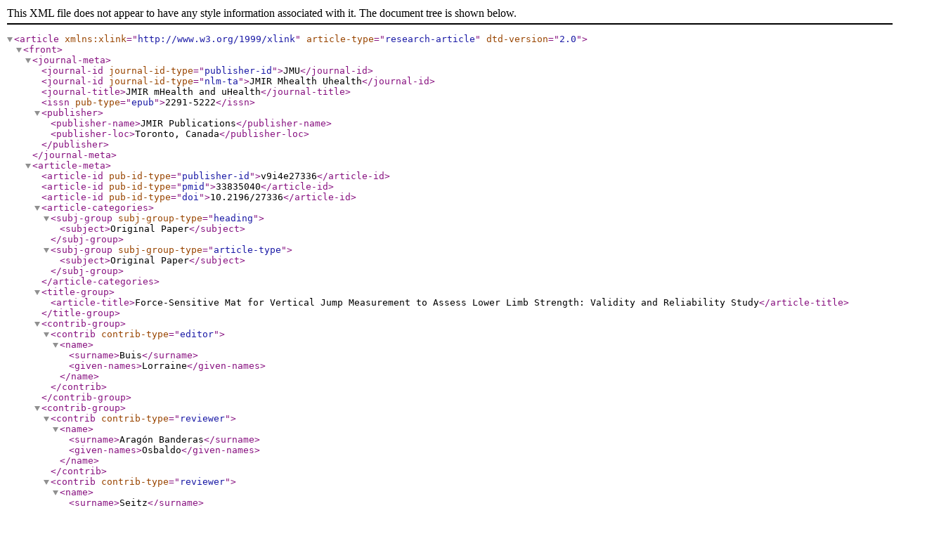

--- FILE ---
content_type: text/xml;charset=UTF-8
request_url: https://mhealth.jmir.org/2021/4/e27336/XML
body_size: 20535
content:
<?xml version="1.0" encoding="UTF-8"?>
<!DOCTYPE article PUBLIC "-//NLM//DTD Journal Publishing DTD v2.0 20040830//EN" "http://dtd.nlm.nih.gov/publishing/2.0/journalpublishing.dtd">
<article xmlns:xlink="http://www.w3.org/1999/xlink" article-type="research-article" dtd-version="2.0">
  <front>
    <journal-meta>
      <journal-id journal-id-type="publisher-id">JMU</journal-id>
      <journal-id journal-id-type="nlm-ta">JMIR Mhealth Uhealth</journal-id>
      <journal-title>JMIR mHealth and uHealth</journal-title>
      <issn pub-type="epub">2291-5222</issn>
      <publisher>
        <publisher-name>JMIR Publications</publisher-name>
        <publisher-loc>Toronto, Canada</publisher-loc>
      </publisher>
    </journal-meta>
    <article-meta>
      <article-id pub-id-type="publisher-id">v9i4e27336</article-id>
      <article-id pub-id-type="pmid">33835040</article-id>
      <article-id pub-id-type="doi">10.2196/27336</article-id>
      <article-categories>
        <subj-group subj-group-type="heading">
          <subject>Original Paper</subject>
        </subj-group>
        <subj-group subj-group-type="article-type">
          <subject>Original Paper</subject>
        </subj-group>
      </article-categories>
      <title-group>
        <article-title>Force-Sensitive Mat for Vertical Jump Measurement to Assess Lower Limb Strength: Validity and Reliability Study</article-title>
      </title-group>
      <contrib-group>
        <contrib contrib-type="editor">
          <name>
            <surname>Buis</surname>
            <given-names>Lorraine</given-names>
          </name>
        </contrib>
      </contrib-group>
      <contrib-group>
        <contrib contrib-type="reviewer">
          <name>
            <surname>Aragón Banderas</surname>
            <given-names>Osbaldo</given-names>
          </name>
        </contrib>
        <contrib contrib-type="reviewer">
          <name>
            <surname>Seitz</surname>
            <given-names>Juergen</given-names>
          </name>
        </contrib>
      </contrib-group>
      <contrib-group>
        <contrib id="contrib1" contrib-type="author" corresp="yes" equal-contrib="yes">
          <name name-style="western">
            <surname>Vanegas</surname>
            <given-names>Erik</given-names>
          </name>
          <degrees>MSc</degrees>
          <xref rid="aff1" ref-type="aff">1</xref>
          <address>
            <institution>Electrical/Electronics Engineering and Communications Department, EUP Teruel</institution>
            <institution>Universidad de Zaragoza</institution>
            <addr-line>Atarazana 2</addr-line>
            <addr-line>Teruel, 44003</addr-line>
            <country>Spain</country>
            <phone>34 978618102</phone>
            <email>erikvanegas599@gmail.com</email>
          </address>
          <ext-link ext-link-type="orcid">https://orcid.org/0000-0002-2876-1499</ext-link>
        </contrib>
        <contrib id="contrib2" contrib-type="author" equal-contrib="yes">
          <name name-style="western">
            <surname>Salazar</surname>
            <given-names>Yolocuauhtli</given-names>
          </name>
          <degrees>PhD</degrees>
          <xref rid="aff2" ref-type="aff">2</xref>
          <ext-link ext-link-type="orcid">https://orcid.org/0000-0002-5563-2692</ext-link>
        </contrib>
        <contrib id="contrib3" contrib-type="author" equal-contrib="yes">
          <name name-style="western">
            <surname>Igual</surname>
            <given-names>Raúl</given-names>
          </name>
          <degrees>PhD</degrees>
          <xref rid="aff1" ref-type="aff">1</xref>
          <ext-link ext-link-type="orcid">https://orcid.org/0000-0002-1561-0536</ext-link>
        </contrib>
        <contrib id="contrib4" contrib-type="author" equal-contrib="yes">
          <name name-style="western">
            <surname>Plaza</surname>
            <given-names>Inmaculada</given-names>
          </name>
          <degrees>PhD</degrees>
          <xref rid="aff1" ref-type="aff">1</xref>
          <ext-link ext-link-type="orcid">https://orcid.org/0000-0001-7550-6688</ext-link>
        </contrib>
      </contrib-group>
      <aff id="aff1">
        <label>1</label>
        <institution>Electrical/Electronics Engineering and Communications Department, EUP Teruel</institution>
        <institution>Universidad de Zaragoza</institution>
        <addr-line>Teruel</addr-line>
        <country>Spain</country>
      </aff>
      <aff id="aff2">
        <label>2</label>
        <institution>Tecnológico Nacional de México</institution>
        <institution>IT Durango</institution>
        <addr-line>Durango</addr-line>
        <country>Mexico</country>
      </aff>
      <author-notes>
        <corresp>Corresponding Author: Erik Vanegas <email>erikvanegas599@gmail.com</email></corresp>
      </author-notes>
      <pub-date pub-type="collection">
        <month>4</month>
        <year>2021</year>
      </pub-date>
      <pub-date pub-type="epub">
        <day>9</day>
        <month>4</month>
        <year>2021</year>
      </pub-date>
      <volume>9</volume>
      <issue>4</issue>
      <elocation-id>e27336</elocation-id>
      <history>
        <date date-type="received">
          <day>21</day>
          <month>1</month>
          <year>2021</year>
        </date>
        <date date-type="rev-request">
          <day>2</day>
          <month>3</month>
          <year>2021</year>
        </date>
        <date date-type="rev-recd">
          <day>10</day>
          <month>3</month>
          <year>2021</year>
        </date>
        <date date-type="accepted">
          <day>19</day>
          <month>3</month>
          <year>2021</year>
        </date>
      </history>
      <copyright-statement>©Erik Vanegas, Yolocuauhtli Salazar, Raúl Igual, Inmaculada Plaza. Originally published in JMIR mHealth and uHealth (http://mhealth.jmir.org), 09.04.2021.</copyright-statement>
      <copyright-year>2021</copyright-year>
      <license license-type="open-access" xlink:href="https://creativecommons.org/licenses/by/4.0/">
        <p>This is an open-access article distributed under the terms of the Creative Commons Attribution License (https://creativecommons.org/licenses/by/4.0/), which permits unrestricted use, distribution, and reproduction in any medium, provided the original work, first published in JMIR mHealth and uHealth, is properly cited. The complete bibliographic information, a link to the original publication on http://mhealth.jmir.org/, as well as this copyright and license information must be included.</p>
      </license>
      <self-uri xlink:href="https://mhealth.jmir.org/2021/4/e27336" xlink:type="simple"/>
      <abstract>
        <sec sec-type="background">
          <title>Background</title>
          <p>Vertical jump height is widely used in health care and sports fields to assess muscle strength and power from lower limb muscle groups. Different approaches have been proposed for vertical jump height measurement. Some commonly used approaches need no sensor at all; however, these methods tend to overestimate the height reached by the subjects. There are also novel systems using different kind of sensors like force-sensitive resistors, capacitive sensors, and inertial measurement units, among others, to achieve more accurate measurements.</p>
        </sec>
        <sec sec-type="objective">
          <title>Objective</title>
          <p>The objective of this study is twofold. The first objective is to validate the functioning of a developed low-cost system able to measure vertical jump height. The second objective is to assess the effects on obtained measurements when the sampling frequency of the system is modified.</p>
        </sec>
        <sec sec-type="methods">
          <title>Methods</title>
          <p>The system developed in this study consists of a matrix of force-sensitive resistor sensors embedded in a mat with electronics that allow a full scan of the mat. This mat detects pressure exerted on it. The system calculates the jump height by using the flight-time formula, and the result is sent through Bluetooth to any mobile device or PC. Two different experiments were performed. In the first experiment, a total of 38 volunteers participated with the objective of validating the performance of the system against a high-speed camera used as reference (120 fps). In the second experiment, a total of 15 volunteers participated. Raw data were obtained in order to assess the effects of different sampling frequencies on the performance of the system with the same reference device. Different sampling frequencies were obtained by performing offline downsampling of the raw data. In both experiments, countermovement jump and countermovement jump with arm swing techniques were performed.</p>
        </sec>
        <sec sec-type="results">
          <title>Results</title>
          <p>In the first experiment an overall mean relative error (MRE) of 1.98% and a mean absolute error of 0.38 cm were obtained. Bland-Altman and correlation analyses were performed, obtaining a coefficient of determination equal to <italic>R</italic><sup>2</sup>=.996. In the second experiment, sampling frequencies of 200 Hz, 100 Hz, and 66.6 Hz show similar performance with MRE below 3%. Slower sampling frequencies show an exponential increase in MRE. On both experiments, when dividing jump trials in different heights reached, a decrease in MRE with higher height trials suggests that the precision of the proposed system increases as height reached increases.</p>
        </sec>
        <sec sec-type="conclusions">
          <title>Conclusions</title>
          <p>In the first experiment, we concluded that results between the proposed system and the reference are systematically the same. In the second experiment, the relevance of a sufficiently high sampling frequency is emphasized, especially for jump trials whose height is below 10 cm. For trials with heights above 30 cm, MRE decreases in general for all sampling frequencies, suggesting that at higher heights reached, the impact of high sampling frequencies is lesser.</p>
        </sec>
      </abstract>
      <kwd-group>
        <kwd>vertical jump</kwd>
        <kwd>mHealth</kwd>
        <kwd>mobile health</kwd>
        <kwd>force-sensitive resistor</kwd>
        <kwd>lower limb strength</kwd>
        <kwd>leg strength</kwd>
      </kwd-group>
    </article-meta>
  </front>
  <body>
    <sec sec-type="introduction">
      <title>Introduction</title>
      <p>Vertical jump height is one of the physical skills commonly used to assess overall performance in human beings, and more specifically, it is used to assess performance and muscle power of the quadriceps, hamstrings, and gastrocnemius muscle groups in the lower limbs [<xref ref-type="bibr" rid="ref1">1</xref>,<xref ref-type="bibr" rid="ref2">2</xref>]. Measurement of the performance of this skill is commonly performed on athletes in sports like basketball [<xref ref-type="bibr" rid="ref3">3</xref>,<xref ref-type="bibr" rid="ref4">4</xref>], football [<xref ref-type="bibr" rid="ref5">5</xref>], netball [<xref ref-type="bibr" rid="ref6">6</xref>], swimming [<xref ref-type="bibr" rid="ref7">7</xref>], and others. This skill performance can also provide important data from people with no relevant sports past.</p>
      <p>In the literature, there are many protocols to prove or validate the proposed systems. Among the different kind of jumps performed in those protocols, there are jumps with and without countermovement [<xref ref-type="bibr" rid="ref1">1</xref>,<xref ref-type="bibr" rid="ref4">4</xref>,<xref ref-type="bibr" rid="ref5">5</xref>,<xref ref-type="bibr" rid="ref8">8</xref>-<xref ref-type="bibr" rid="ref15">15</xref>], jumps with and without arm swing [<xref ref-type="bibr" rid="ref12">12</xref>,<xref ref-type="bibr" rid="ref16">16</xref>], drop jumps [<xref ref-type="bibr" rid="ref1">1</xref>,<xref ref-type="bibr" rid="ref8">8</xref>,<xref ref-type="bibr" rid="ref17">17</xref>], single and double leg jump [<xref ref-type="bibr" rid="ref6">6</xref>], continuous jumps [<xref ref-type="bibr" rid="ref4">4</xref>,<xref ref-type="bibr" rid="ref17">17</xref>], squat jumps [<xref ref-type="bibr" rid="ref1">1</xref>,<xref ref-type="bibr" rid="ref2">2</xref>,<xref ref-type="bibr" rid="ref4">4</xref>,<xref ref-type="bibr" rid="ref12">12</xref>], and loaded squat jumps [<xref ref-type="bibr" rid="ref7">7</xref>]. With any of these types of jumps, height reached by the user can be analyzed, but the jumps most commonly used in all related work are the countermovement and squat jumps.</p>
      <p>Kibele [<xref ref-type="bibr" rid="ref15">15</xref>] and Moir [<xref ref-type="bibr" rid="ref18">18</xref>] reported that irregularities detected in measurements of any kind of jump execution may be linked to changes in the posture of a subject during flight due to change in the center of mass of the subject during the jump. Bui et al [<xref ref-type="bibr" rid="ref13">13</xref>] found that some common errors obtained during measurement were caused by body movements like knee, hip, and ankle bending during flight time and landing. Also, Aragon-Vargas [<xref ref-type="bibr" rid="ref19">19</xref>] states that ascending and descending phases of flight time must be of the same length of time, but in his work descending time was significantly longer, suggesting that participants descended with their bodies partially crouched.</p>
      <p>There are several techniques to measure jump height, each of which uses a different kind of sensor or no sensors at all. Methods like the Sargent jump [<xref ref-type="bibr" rid="ref13">13</xref>] and Vertec device [<xref ref-type="bibr" rid="ref6">6</xref>,<xref ref-type="bibr" rid="ref9">9</xref>,<xref ref-type="bibr" rid="ref10">10</xref>] require no sensors and often are used as reference measurements. However, these methods often show overestimation on jump height, and this could be due to arm stretching performed unconsciously by the user. Among systems developed in the literature, different kind of sensors are used like force-sensitive resistors (FSRs) [<xref ref-type="bibr" rid="ref3">3</xref>,<xref ref-type="bibr" rid="ref16">16</xref>], capacitive sensors [<xref ref-type="bibr" rid="ref5">5</xref>], inertial measurement units [<xref ref-type="bibr" rid="ref2">2</xref>,<xref ref-type="bibr" rid="ref4">4</xref>,<xref ref-type="bibr" rid="ref8">8</xref>,<xref ref-type="bibr" rid="ref10">10</xref>,<xref ref-type="bibr" rid="ref17">17</xref>], electromyography sensors [<xref ref-type="bibr" rid="ref1">1</xref>,<xref ref-type="bibr" rid="ref6">6</xref>], kinematic sensors [<xref ref-type="bibr" rid="ref6">6</xref>], ultrasonic sensors [<xref ref-type="bibr" rid="ref20">20</xref>], microswitches [<xref ref-type="bibr" rid="ref9">9</xref>], video cameras, [<xref ref-type="bibr" rid="ref11">11</xref>] and optical sensors [<xref ref-type="bibr" rid="ref4">4</xref>,<xref ref-type="bibr" rid="ref12">12</xref>].</p>
      <p>The studies of Drazan et al [<xref ref-type="bibr" rid="ref3">3</xref>] and Boukhenous and Attari [<xref ref-type="bibr" rid="ref16">16</xref>] are most closely related to our work, as both of their systems also use resistive sensors. However, only one sensor is used for the whole sensing area. Drazan et al [<xref ref-type="bibr" rid="ref3">3</xref>] proposed a system based on a single FSR sensor whose total sensing area is around 3 cm<sup>2</sup>, with an Arduino board as microcontroller. This system calculated jump height through the flight-time formula, by measuring the time the FSR sensor is not detecting any pressure. In the work presented by Boukhenous and Attari [<xref ref-type="bibr" rid="ref16">16</xref>], two metallic strain gauges were placed in the center of a rigid platform to measure the force applied by the ground. In this case, vertical ground reaction forces were used to calculate jump height. Rico et al [<xref ref-type="bibr" rid="ref2">2</xref>] used pressure sensors located at the forefoot of the user to calculate flight time during vertical jump and compare it with data obtained from an inertial measurement unit system. However, few or no specific number of subjects are used in these studies, and no specific protocols or jump trials are performed. Also, no reference systems are used to compare the performance of the developed systems.</p>
      <p>Camera-based systems are used as reference systems or as proposed methods to validate. In some studies, the famous motion capture system commonly used in videogames is used as a reference device [<xref ref-type="bibr" rid="ref5">5</xref>,<xref ref-type="bibr" rid="ref17">17</xref>,<xref ref-type="bibr" rid="ref21">21</xref>]. Other studies use a similar method by tracking body markers placed strategically on the body [<xref ref-type="bibr" rid="ref4">4</xref>,<xref ref-type="bibr" rid="ref14">14</xref>,<xref ref-type="bibr" rid="ref21">21</xref>]. Balsalobre-Fernandez et al [<xref ref-type="bibr" rid="ref11">11</xref>,<xref ref-type="bibr" rid="ref22">22</xref>] have analyzed the effectiveness and reliability of high-speed cameras as methods to estimate vertical jump height. In these studies, flight time of the subject is calculated by selecting the takeoff and landing frames of the recorded videos of jump trials, and, by applying the flight-time formula, jump height is obtained [<xref ref-type="bibr" rid="ref3">3</xref>,<xref ref-type="bibr" rid="ref8">8</xref>,<xref ref-type="bibr" rid="ref9">9</xref>,<xref ref-type="bibr" rid="ref11">11</xref>,<xref ref-type="bibr" rid="ref14">14</xref>,<xref ref-type="bibr" rid="ref16">16</xref>,<xref ref-type="bibr" rid="ref22">22</xref>].</p>
      <p>Only a few studies perform a validation with a relatively high number of subjects. Some studies that fulfill this criterion are the ones presented by Nuzzo et al [<xref ref-type="bibr" rid="ref10">10</xref>], Casartelli et al [<xref ref-type="bibr" rid="ref4">4</xref>], Glatthorn et al [<xref ref-type="bibr" rid="ref12">12</xref>], Moir [<xref ref-type="bibr" rid="ref18">18</xref>], and Aragon-Vargas [<xref ref-type="bibr" rid="ref19">19</xref>]. However, these studies compare different commercially available devices (contact mat, force plate, cameras, etc), and no novel system is developed by the researchers. Bui et al [<xref ref-type="bibr" rid="ref13">13</xref>] fulfills the criterion and proposes a novel optical system whose performance is compared against commercial devices. This system calculates jump height through the flight-time formula.</p>
      <p>This study presents a newly developed low-cost system for measuring height reached by users during vertical jump comprising a matrix of FSR sensors embedded on a mat. The height of the vertical jump is calculated through the flight-time formula [<xref ref-type="bibr" rid="ref3">3</xref>,<xref ref-type="bibr" rid="ref8">8</xref>,<xref ref-type="bibr" rid="ref9">9</xref>,<xref ref-type="bibr" rid="ref14">14</xref>,<xref ref-type="bibr" rid="ref16">16</xref>]. One advantage this system offers against other pressure-sensitive systems [<xref ref-type="bibr" rid="ref2">2</xref>,<xref ref-type="bibr" rid="ref3">3</xref>,<xref ref-type="bibr" rid="ref16">16</xref>] is a higher real sensing area, higher resolution, and higher precision, as this system works with 256 FSR sensors distributed around the mat in 16 rows and 16 columns, in comparison with the other systems that use a single sensor. The total sensing area, dimensions of FSR sensors matrix, and each individual FSR sensor area can be modified on different versions of the proposed mat. Also, as this system is environmental, it needs no adjustment regardless of the physical characteristics of the user like body type, weight, height, or foot size [<xref ref-type="bibr" rid="ref2">2</xref>]. Another advantage of this system is that the calculated vertical jump height is directly sent to a PC or mobile device of the health care professional’s choice, unlike other methods that require postprocessing analysis, as in the high-speed camera method. The main objective of this study is to validate the reliability of the proposed system for future clinical studies.</p>
    </sec>
    <sec sec-type="methods">
      <title>Methods</title>
      <sec>
        <title>System Construction</title>
        <p>The proposed system consists of 2 parts: a resistive pressure-sensitive mat constructed with an FSR sensor array and the electronic system. The mat is composed of 3 layers. One layer contains thin and flat copper wires distributed in a column arrangement along a flexible 3D printed grid; another layer is composed of the same copper wires but distributed in a row arrangement on another flexible 3D printed grid. A third layer is placed between the layers consisting of Velostat material, a pressure-sensitive material that behaves as a resistor whose value drops whenever pressure is exerted upon it. In this way, variations on the resistance values on every intersection of rows and columns when pressure is exerted over the mat can be measured. Some typical characteristic problems with Velostat material are repeatability, nonlinearity, and hysteresis [<xref ref-type="bibr" rid="ref23">23</xref>,<xref ref-type="bibr" rid="ref24">24</xref>]. For this application, however, these features are not relevant because high precision is not needed; the mat only needs to be able to detect a heavy body placed on it (average human body weight). More information about the development of this mat is documented on the work of Medrano et al [<xref ref-type="bibr" rid="ref25">25</xref>].</p>
        <p><xref rid="figure1" ref-type="fig">Figure 1</xref> shows the different layers of an FSR matrix with smaller dimensions (4 rows and 4 columns). <xref rid="figure2" ref-type="fig">Figure 2</xref> shows an example of the placement of the overlapped layers. The total sensing area of the mat used for this study is 30×30 cm, with 16 rows and 16 columns, 1 cm width each. This way, the area of each of the individual FSR sensors is equal to 1 cm<sup>2</sup>. In <xref rid="figure3" ref-type="fig">Figure 3</xref>, a developed mat is shown.</p>
        <fig id="figure1" position="float">
          <label>Figure 1</label>
          <caption>
            <p>Different layers comprising a force-sensitive resistor matrix with smaller dimensions.</p>
          </caption>
          <graphic xlink:href="mhealth_v9i4e27336_fig1.png" alt-version="no" mimetype="image" position="float" xlink:type="simple"/>
        </fig>
        <fig id="figure2" position="float">
          <label>Figure 2</label>
          <caption>
            <p>Example of a smaller size matrix and how layers are placed.</p>
          </caption>
          <graphic xlink:href="mhealth_v9i4e27336_fig2.png" alt-version="no" mimetype="image" position="float" xlink:type="simple"/>
        </fig>
        <fig id="figure3" position="float">
          <label>Figure 3</label>
          <caption>
            <p>Developed force-sensitive resistor sensor mat.</p>
          </caption>
          <graphic xlink:href="mhealth_v9i4e27336_fig3.png" alt-version="no" mimetype="image" position="float" xlink:type="simple"/>
        </fig>
        <p>Due to the number of operations needed for a full scan of the mat, a high frequency microprocessor must be used for data processing, as the time complexity of these operations grows in exponential order. The STM32F103C8T6 microprocessor (STMicroelectronics) was selected due to its 72 MHz CPU frequency, with which a sampling frequency of 200 Hz is achieved. Other microprocessors with lower CPU frequencies (like the ATmega328P, Microchip Technology Inc) would not achieve the desired sampling frequency. Also two 16-1 multiplexers 74HC4067 are needed for an efficient scan process of the whole mat. For data transmission, a Bluetooth HC-05 module is used. Bluetooth technology was selected due to its ease of connection with different devices, especially with smartphones and tablets, which offers health care professionals the choice of an easy-to-transport monitoring device. Other electronic elements included in the system are a TP4056 battery-charging module and a Lipo battery of 3.7 V and 150 mAh capacity, allowing continuous functioning of the system for up to 2 hrs. A block diagram of the proposed system is shown in <xref rid="figure4" ref-type="fig">Figure 4</xref>.</p>
        <p>The algorithm used for this system consists of calculating the summation of every FSR sensor of the mat. For each FSR sensor, the voltage value obtained by the analog-to-digital converter of the microcontroller is given in bits (from 0 to 4095), and this resulting value is used for the calculations. A threshold is used for the system to decide whether a person is standing on the mat or not. To calculate an appropriate value for this threshold, data were collected from 16 volunteers (5 female and 11 male), with an average weight of 74.81 (SD 15.25) kg and foot size of 26.93 (SD 1.94) cm. The volunteers were asked to stand on the mat barefoot in 4 different positions: with both feet standing still and on their forefoot and with one foot standing still and on their forefoot. Maximum values of pressure exerted on FSR sensors were used as reference for normalization, and the minimum value for activation of FSR sensors was considered as no volunteer standing on the mat.</p>
        <p>Using such criteria, on average when standing still over the mat with both feet subjects activated 71.66% of the FSR sensors, and when standing on their forefoot with both feet, 28.9% of the FSR sensors were activated. When standing still and on their forefoot with only one foot an activation of 40.37% and 18.40% of the FSR sensors was registered, respectively. The minimum value of FSR sensors activation is registered when standing on one foot on their forefoot, with a value of 12.09%. All results are summarized in <xref ref-type="table" rid="table1">Table 1</xref>. By taking these results into account, and if it is assumed that volunteers may land first with one foot on their forefoot after a jump, a proper threshold should be proposed below the minimum value of FSR sensors activation. For this study, a threshold of 9% of FSR sensors activation is used. This threshold was chosen to be at three-quarters between the zero FSR sensor activation and the minimum FSR sensor activation recorded, to avoid any misreading from mechanical oscillation. It is worth noting that the minimum recorded value from sensor activation is an outlier. In future studies, the possibility of adding a personalized threshold for every subject could be assessed.</p>
        <fig id="figure4" position="float">
          <label>Figure 4</label>
          <caption>
            <p>Block diagram of the proposed system.</p>
          </caption>
          <graphic xlink:href="mhealth_v9i4e27336_fig4.png" alt-version="no" mimetype="image" position="float" xlink:type="simple"/>
        </fig>
        <table-wrap position="float" id="table1">
          <label>Table 1</label>
          <caption>
            <p>Normalized force-sensitive resistor sensors activation registered from volunteers standing at different positions on the mat; standing still and on their toes with both feet and standing still and on their toes with one foot.</p>
          </caption>
          <table width="1000" cellpadding="5" cellspacing="0" border="1" rules="groups" frame="hsides">
            <col width="300"/>
            <col width="190"/>
            <col width="160"/>
            <col width="190"/>
            <col width="160"/>
            <thead>
              <tr valign="top">
                <td rowspan="2">Sensor activation</td>
                <td colspan="2">Both feet %</td>
                <td colspan="2">One foot %</td>
              </tr>
              <tr valign="top">
                <td>Standing</td>
                <td>Toes</td>
                <td>Standing</td>
                <td>Toes</td>
              </tr>
            </thead>
            <tbody>
              <tr valign="top">
                <td>Average</td>
                <td>71.66</td>
                <td>28.90</td>
                <td>40.37</td>
                <td>18.40</td>
              </tr>
              <tr valign="top">
                <td>Maximum</td>
                <td>100.00</td>
                <td>43.31</td>
                <td>61.45</td>
                <td>27.00</td>
              </tr>
              <tr valign="top">
                <td>Minimum</td>
                <td>44.00</td>
                <td>23.70</td>
                <td>22.64</td>
                <td>12.09</td>
              </tr>
            </tbody>
          </table>
        </table-wrap>
        <p>For every position sensor activation percentage, a correlation analysis with the weight and foot size of the volunteers was performed. Analysis suggests that sensor activation is only moderately impacted by the weight of volunteers, and foot size of volunteers has a low impact on sensor activation. In <xref ref-type="table" rid="table2">Table 2</xref>, correlation values for different positions analyzed on the mat are shown.</p>
        <p>To calculate the height reached by the user during the vertical jump, when the subject jumps and there is no contact on the mat, the system counts the elapsed time until the subject lands on the mat again (flight time), and with the calculated time the flight-time formula is used [<xref ref-type="bibr" rid="ref3">3</xref>,<xref ref-type="bibr" rid="ref8">8</xref>,<xref ref-type="bibr" rid="ref9">9</xref>,<xref ref-type="bibr" rid="ref14">14</xref>,<xref ref-type="bibr" rid="ref16">16</xref>] to predict the height reached. This formula is defined as: <italic>Height</italic> = <italic>g</italic>∆<italic>t</italic><sup>2</sup>/8, where g is the constant value of gravity force g=9.81 m/s<sup>2</sup> and Δt is the flight time obtained by the system. Once the height of the vertical jump is obtained, this value is wirelessly sent via Bluetooth to the monitoring device selected by the health care professional.</p>
        <table-wrap position="float" id="table2">
          <label>Table 2</label>
          <caption>
            <p>Pearson correlation coefficient values (R values) for different positions analyzed, calculated for weight and foot size of volunteers.</p>
          </caption>
          <table width="1000" cellpadding="5" cellspacing="0" border="1" rules="groups" frame="hsides">
            <col width="30"/>
            <col width="300"/>
            <col width="330"/>
            <col width="340"/>
            <thead>
              <tr valign="top">
                <td colspan="2">Position</td>
                <td>Weight</td>
                <td>Foot size</td>
              </tr>
            </thead>
            <tbody>
              <tr valign="top">
                <td colspan="4">
                  <bold>Both feet</bold>
                </td>
              </tr>
              <tr valign="top">
                <td>
                  <break/>
                </td>
                <td>Standing</td>
                <td>–.684</td>
                <td>–.522</td>
              </tr>
              <tr valign="top">
                <td>
                  <break/>
                </td>
                <td>Forefoot</td>
                <td>–.411</td>
                <td>–.241</td>
              </tr>
              <tr valign="top">
                <td colspan="4">
                  <bold>One foot</bold>
                </td>
              </tr>
              <tr valign="top">
                <td>
                  <break/>
                </td>
                <td>Standing</td>
                <td>–.447</td>
                <td>–.397</td>
              </tr>
              <tr valign="top">
                <td>
                  <break/>
                </td>
                <td>Forefoot</td>
                <td>–.394</td>
                <td>–.463</td>
              </tr>
            </tbody>
          </table>
        </table-wrap>
      </sec>
      <sec>
        <title>Experimental Setup</title>
        <p>Two different experiments were performed. The purpose of the first experiment, in which 38 volunteers participated, was to validate the reliability of the proposed system. For the second experiment, the objective was to compare the effects of different sampling frequencies when calculating the height reached on the jumps, and 15 volunteers participated. The protocol used for each experiment is the same. For the first experiment, data are directly processed by the microcontroller and the predicted value is sent to the selected monitoring station. In the second experiment, raw data are obtained to perform an offline downsampling to analyze the effects of different sampling frequencies on the predicted result.</p>
        <p>Researchers asked for assistance from a sports and fitness center to recruit volunteers who attended the center regularly for physical training. Researchers visited this center with all the necessary equipment for the implementation of the protocols, and installed it in an area specified by the managers of the center. No specific physical attributes were required from the volunteers, as these characteristics should not affect the performance of the system. Researchers approached people at the center, explained the purpose of the study, and politely asked for their collaboration on the protocols if they were available at any given moment. Before starting any trial, volunteers were asked if they had any kind of injury that could affect their physical integrity when performing the protocol, and if so, the trials would not proceed. Every volunteer gave their written consent for the performance of the proposed protocol. The countermovement jump (CMJ) and countermovement jump with arm swing (CMJAS) techniques were selected for this protocol. These jumping techniques are commonly used as a measure to assess the overall force and explosive power of the lower body muscles on a person [<xref ref-type="bibr" rid="ref26">26</xref>], and it is considered as the most reliable jumping test for this purpose [<xref ref-type="bibr" rid="ref27">27</xref>]. By adding an arm swing to the CMJ, with the proper technique, the height reached by the person is increased around one-third and up to two-thirds [<xref ref-type="bibr" rid="ref28">28</xref>-<xref ref-type="bibr" rid="ref30">30</xref>], which increases the dynamic range of data obtained.</p>
        <p>In the proposed protocol, volunteers were asked to stand on a marker placed on the center of the mat and perform 3 medium-to-maximal effort CMJs, with their hands fixed at the waist, with 5 to 10 seconds rest between trials. This technique is depicted in <xref rid="figure5" ref-type="fig">Figure 5</xref>. After these jumps, the volunteers were asked to perform CMJAS this time, and following the same scheme. This technique is depicted in <xref rid="figure6" ref-type="fig">Figure 6</xref>. As a reference system, all trials were recorded on video with a high-speed camera (120 fps). The camera was placed 1.3 m away from the mat, perpendicular to the sagittal plane of the volunteer and 20 cm above the ground, held by a tripod. The setup for this protocol is depicted in <xref rid="figure7" ref-type="fig">Figure 7</xref>.</p>
        <p>To measure height reached by the subject with the video reference, the takeoff and landing frames were selected manually like in the studies of Balsalobre-Fernandez et al [<xref ref-type="bibr" rid="ref11">11</xref>,<xref ref-type="bibr" rid="ref22">22</xref>], and height was calculated by using the elapsed time between the frames using the flight-time formula.</p>
        <fig id="figure5" position="float">
          <label>Figure 5</label>
          <caption>
            <p>Countermovement jump technique, step by step.</p>
          </caption>
          <graphic xlink:href="mhealth_v9i4e27336_fig5.png" alt-version="no" mimetype="image" position="float" xlink:type="simple"/>
        </fig>
        <fig id="figure6" position="float">
          <label>Figure 6</label>
          <caption>
            <p>Countermovement jump with arm swing technique, step by step.</p>
          </caption>
          <graphic xlink:href="mhealth_v9i4e27336_fig6.png" alt-version="no" mimetype="image" position="float" xlink:type="simple"/>
        </fig>
        <fig id="figure7" position="float">
          <label>Figure 7</label>
          <caption>
            <p>Experimental setup used for proposed experiments.</p>
          </caption>
          <graphic xlink:href="mhealth_v9i4e27336_fig7.png" alt-version="no" mimetype="image" position="float" xlink:type="simple"/>
        </fig>
      </sec>
    </sec>
    <sec sec-type="results">
      <title>Results</title>
      <sec>
        <title>First Experiment: System Validation</title>
        <p>For the first experiment, a total of 228 jumps (114 CMJs and 114 CMJASs) were performed for each, the proposed system and the video reference. An example of the recorded jumps is shown in <xref rid="figure8" ref-type="fig">Figure 8</xref>.</p>
        <p>To analyze the proposed system performance, mean relative error (MRE) and mean absolute error (MAE) were calculated for the overall jump trials and for each technique, CMJ and CMJAS. The MRE obtained from all 228 trials was 1.98%. For CMJ and CMJAS, relative errors were 2.17% and 1.78%, respectively. MAE obtained from all jump trials was 0.38 cm, and for CMJ and CMJAS, the errors obtained were 0.34 cm and 0.42 cm, respectively. These results are summarized in <xref ref-type="table" rid="table3">Table 3</xref>.</p>
        <fig id="figure8" position="float">
          <label>Figure 8</label>
          <caption>
            <p>Two volunteers performing the proposed protocol showing the different phases of the jumps: takeoff frame, maximum-height frame, and landing frame.</p>
          </caption>
          <graphic xlink:href="mhealth_v9i4e27336_fig8.png" alt-version="no" mimetype="image" position="float" xlink:type="simple"/>
        </fig>
        <table-wrap position="float" id="table3">
          <label>Table 3</label>
          <caption>
            <p>Mean absolute error and mean relative error values for overall jump trials, only countermovement jump, and only countermovement jump with arm swing trials.</p>
          </caption>
          <table width="1000" cellpadding="5" cellspacing="0" border="1" rules="groups" frame="hsides">
            <col width="370"/>
            <col width="310"/>
            <col width="320"/>
            <thead>
              <tr valign="bottom">
                <td>Trials</td>
                <td>MAE<sup>a</sup> (cm)</td>
                <td>MRE<sup>b</sup> (%)</td>
              </tr>
            </thead>
            <tbody>
              <tr valign="bottom">
                <td>Overall</td>
                <td>0.38</td>
                <td>1.98</td>
              </tr>
              <tr valign="bottom">
                <td>CMJ<sup>c</sup></td>
                <td>0.34</td>
                <td>2.17</td>
              </tr>
              <tr valign="bottom">
                <td>CMJAS<sup>d</sup></td>
                <td>0.42</td>
                <td>1.78</td>
              </tr>
            </tbody>
          </table>
          <table-wrap-foot>
            <fn id="table3fn1">
              <p><sup>a</sup>MAE: mean absolute error.</p>
            </fn>
            <fn id="table3fn2">
              <p><sup>b</sup>MRE: mean relative error.</p>
            </fn>
            <fn id="table3fn3">
              <p><sup>c</sup>CMJ: countermovement jump.</p>
            </fn>
            <fn id="table3fn4">
              <p><sup>d</sup>CMJAS: countermovement jump with arm swing.</p>
            </fn>
          </table-wrap-foot>
        </table-wrap>
        <p>Correlation and Bland-Altman analyses were performed from data obtained and are shown in <xref rid="figure9" ref-type="fig">Figure 9</xref> and <xref rid="figure10" ref-type="fig">Figure 10</xref>, respectively. Correlation analysis shows a coefficient of determination of <italic>R</italic><sup>2</sup>=.996. These analyses demonstrate that the proposed system not only has a high correlation, but it shows that the difference of the two paired measurements is really low, which means that both methods produce systematically the same results.</p>
        <fig id="figure9" position="float">
          <label>Figure 9</label>
          <caption>
            <p>Correlation graph comparing both measuring methods for the first experiment, showing a coefficient of determination of <italic>R</italic><sup>2</sup>=.996.</p>
          </caption>
          <graphic xlink:href="mhealth_v9i4e27336_fig9.png" alt-version="no" mimetype="image" position="float" xlink:type="simple"/>
        </fig>
        <fig id="figure10" position="float">
          <label>Figure 10</label>
          <caption>
            <p>Bland-Altman plot of both measuring methods: countermovement jump depicted by dark gray points and countermovement jump with arm swing depicted by light gray points.</p>
          </caption>
          <graphic xlink:href="mhealth_v9i4e27336_fig10.png" alt-version="no" mimetype="image" position="float" xlink:type="simple"/>
        </fig>
        <p>In <xref rid="figure11" ref-type="fig">Figure 11</xref>, the normalized MAE and MRE are shown for different ranges of jump heights reached. By analyzing the different ranges of height reached by the volunteers, which are &#60;10 cm, 10 to 20 cm, 20 to 30 cm, and &#62;30 cm, MREs obtained were 2.38%, 2.07%, 1.90%, and 1.54%, respectively. MAE obtained were 0.18 cm, 0.31 cm, 0.46 cm, and 0.50 cm, respectively. From this data, no significant difference can be found. However, it can be noticed that MAE increases as jump height increases, while MRE decreases.</p>
        <p><xref rid="figure12" ref-type="fig">Figure 12</xref> shows the charts with distribution of the heights reached by the volunteers when performing the jump trials. For CMJ, no volunteer was able to surpass the 30 cm height. However, by adding the arm swing, 22% of the volunteers surpassed the 30 cm height. Also, for CMJAS trials, 47% of the subjects reached a height ranging from 20 to 30 cm, compared with CMJ, in which only 31% of the subjects reached this height.</p>
        <fig id="figure11" position="float">
          <label>Figure 11</label>
          <caption>
            <p>Normalized mean absolute error and mean relative error, divided in different ranges of height reached during vertical jump.</p>
          </caption>
          <graphic xlink:href="mhealth_v9i4e27336_fig11.png" alt-version="no" mimetype="image" position="float" xlink:type="simple"/>
        </fig>
        <fig id="figure12" position="float">
          <label>Figure 12</label>
          <caption>
            <p>Distribution of different height ranges reached by the users. Overall trials, only countermovement jump trials, and only countermovement jump with arm swing trials are shown.</p>
          </caption>
          <graphic xlink:href="mhealth_v9i4e27336_fig12.png" alt-version="no" mimetype="image" position="float" xlink:type="simple"/>
        </fig>
      </sec>
      <sec>
        <title>Second Experiment: Sampling Frequencies Comparison</title>
        <p>In this experiment, the effects of different sampling frequencies were analyzed. Raw data from the system was obtained for a total of 90 jumps (45 CMJs and 45 CMJASs). An offline emulation of different sampling frequencies was performed through downsampling of this raw data. This means samples are removed to emulate a slower sampling frequency. With this method, and with the base sampling period of 5 ms from the system, 200 Hz, 100 Hz, 66.6 Hz, 50 Hz, 40 Hz, 33.3 Hz, 28.5 Hz, 25 Hz, 22.2 Hz, and 20 Hz frequencies were emulated.</p>
        <p>Similar to the first experiment, the error was calculated using the high-speed camera as reference. For this analysis, only MRE was obtained for each sampling frequency to assess which frequencies are able to maintain a relative error below 5%. Results show that sampling frequencies of 200 Hz, 100 Hz, and 66.6 Hz have similar performance, with relative errors of 1.88%, 2.22%, and 2.88%, respectively. However, the maximum error among the 90 trials increases considerably between these frequencies, with maximum errors of 5.27%, 7.02%, and 8.25% for each respective frequency. Sampling frequencies of 50 Hz, 40 Hz, and 33.3 Hz also show good performance regarding the relative error, which is maintained below 5% for the 3 cases, but the maximum relative error found in these 3 frequencies is considerably higher than the found in the previous set.</p>
        <p>In <xref ref-type="table" rid="table4">Table 4</xref>, MRE and maximum and minimum relative errors found among trials for the different sampling frequencies are shown. With slower sampling frequencies, MRE increases exponentially as shown in <xref rid="figure13" ref-type="fig">Figure 13</xref>, which suggests that sampling frequencies equal to or below 28.5 Hz are not reliable enough to maintain MRE below 5%. Also, sampling frequencies slower than 50 Hz and 33.3 Hz show maximum relative error among trials higher than 10% and 20%, respectively.</p>
        <p><xref ref-type="table" rid="table5">Table 5</xref> shows how MRE is distributed in different ranges. Only 200 Hz and 100 Hz sampling frequencies are able to maintain 95% of their results within 5% of relative error. Also, sampling frequencies slower than 50 Hz considerably increase the percentage of relative errors found above 5%. These results suggest that sampling frequencies of 200 Hz and 100 Hz are the most reliable, frequencies of 66.6 Hz and 50 Hz have an acceptable performance, and the remaining sampling frequencies are unreliable for this specific application.</p>
        <fig id="figure13" position="float">
          <label>Figure 13</label>
          <caption>
            <p>Mean relative error obtained for each proposed sampling frequency. As sampling frequency decreases, relative error increases exponentially.</p>
          </caption>
          <graphic xlink:href="mhealth_v9i4e27336_fig13.png" alt-version="no" mimetype="image" position="float" xlink:type="simple"/>
        </fig>
        <table-wrap position="float" id="table4">
          <label>Table 4</label>
          <caption>
            <p>Mean relative error and maximum and minimum relative errors obtained from all 90 trials for each sampling frequency analyzed.</p>
          </caption>
          <table width="1000" cellpadding="5" cellspacing="0" border="1" rules="groups" frame="hsides">
            <col width="100"/>
            <col width="80"/>
            <col width="90"/>
            <col width="110"/>
            <col width="80"/>
            <col width="90"/>
            <col width="90"/>
            <col width="110"/>
            <col width="80"/>
            <col width="90"/>
            <col width="80"/>
            <thead>
              <tr valign="top">
                <td>Relative <break/>error</td>
                <td colspan="10">Sampling periods/frequencies</td>
              </tr>
              <tr valign="top">
                <td>
                  <break/>
                </td>
                <td>5 ms, 200 Hz</td>
                <td>10 ms, 100 Hz</td>
                <td>15 ms, 66.6 Hz</td>
                <td>20 ms, 50 Hz</td>
                <td>25 ms, 40 Hz</td>
                <td>30 ms, 33.3 Hz</td>
                <td>35 ms, 28.5 Hz</td>
                <td>40 ms, 25 Hz</td>
                <td>45 ms, 22.2 Hz</td>
                <td>50 ms, 20 Hz</td>
              </tr>
            </thead>
            <tbody>
              <tr valign="top">
                <td>MRE<sup>a</sup></td>
                <td>1.88</td>
                <td>2.22</td>
                <td>2.88</td>
                <td>3.52</td>
                <td>4.50</td>
                <td>4.97</td>
                <td>6.04</td>
                <td>6.27</td>
                <td>8.02</td>
                <td>8.75</td>
              </tr>
              <tr valign="top">
                <td>MAX<sup>b</sup></td>
                <td>5.27</td>
                <td>7.02</td>
                <td>8.25</td>
                <td>9.73</td>
                <td>14.25</td>
                <td>14.25</td>
                <td>21.30</td>
                <td>19.73</td>
                <td>28.39</td>
                <td>32.11</td>
              </tr>
              <tr valign="top">
                <td>MIN<sup>c</sup></td>
                <td>0</td>
                <td>0</td>
                <td>0</td>
                <td>0</td>
                <td>0.70</td>
                <td>0</td>
                <td>0</td>
                <td>0</td>
                <td>0</td>
                <td>0.73</td>
              </tr>
            </tbody>
          </table>
          <table-wrap-foot>
            <fn id="table4fn1">
              <p><sup>a</sup>MRE: mean relative error.</p>
            </fn>
            <fn id="table4fn2">
              <p><sup>b</sup>MAX: maximum relative error.</p>
            </fn>
            <fn id="table4fn3">
              <p><sup>c</sup>MIN: minimum relative error.</p>
            </fn>
          </table-wrap-foot>
        </table-wrap>
        <table-wrap position="float" id="table5">
          <label>Table 5</label>
          <caption>
            <p>Percentage of trials whose relative error is within the ranges of 5% or less, higher than 5% and lower than 15%, and higher than 15%.</p>
          </caption>
          <table width="1000" cellpadding="5" cellspacing="0" border="1" rules="groups" frame="hsides">
            <col width="150"/>
            <col width="90"/>
            <col width="80"/>
            <col width="90"/>
            <col width="80"/>
            <col width="80"/>
            <col width="90"/>
            <col width="90"/>
            <col width="80"/>
            <col width="90"/>
            <col width="80"/>
            <thead>
              <tr valign="top">
                <td>Relative error</td>
                <td colspan="10">Sampling periods/frequencies</td>
              </tr>
              <tr valign="top">
                <td>
                  <break/>
                </td>
                <td>5 ms, 200 Hz</td>
                <td>10 ms, 100 Hz</td>
                <td>15 ms, 66.6 Hz</td>
                <td>20 ms, 50 Hz</td>
                <td>25 ms, 40 Hz</td>
                <td>30 ms, 33.3 Hz</td>
                <td>35 ms, 28.5 Hz</td>
                <td>40 ms, 25 Hz</td>
                <td>45 ms, 22.2 Hz</td>
                <td>50 ms, 20 Hz</td>
              </tr>
            </thead>
            <tbody>
              <tr valign="top">
                <td>RE<sup>a</sup> ≤5%</td>
                <td>98.89</td>
                <td>94.44</td>
                <td>87.78</td>
                <td>76.67</td>
                <td>58.89</td>
                <td>57.78</td>
                <td>48.89</td>
                <td>52.22</td>
                <td>35.56</td>
                <td>27.78</td>
              </tr>
              <tr valign="top">
                <td>RE 5% to 15%</td>
                <td>1.11</td>
                <td>5.56</td>
                <td>12.22</td>
                <td>23.33</td>
                <td>41.11</td>
                <td>42.22</td>
                <td>47.78</td>
                <td>43.33</td>
                <td>54.44</td>
                <td>57.78</td>
              </tr>
              <tr valign="top">
                <td>RE &#62;15%</td>
                <td>0</td>
                <td>0</td>
                <td>0</td>
                <td>0</td>
                <td>0</td>
                <td>0</td>
                <td>3.33</td>
                <td>4.44</td>
                <td>10</td>
                <td>14.44</td>
              </tr>
            </tbody>
          </table>
          <table-wrap-foot>
            <fn id="table5fn1">
              <p><sup>a</sup>RE: relative error.</p>
            </fn>
          </table-wrap-foot>
        </table-wrap>
        <p>When MRE is obtained from different jump heights (≤10 cm, 10 to 20 cm, 20 to 30 cm, and &#62;30 cm) at each sampling frequency, the relevance of a proper sampling frequency when calculating height reached for small jumps (&#60;20 cm) is observed. When using sampling frequencies slower than 50 Hz, MRE obtained from these small jumps is always higher than 5%, and for the slowest sampling frequency, MRE reaches a value of 21.50% for jump heights smaller than 10 cm. For higher jump heights, an increase in MRE (&#62;5%) is noticeable for sampling frequencies slower than 40 Hz, reaching a value of up to 9.15% for the slowest sampling frequency. A summary of these results is shown in <xref ref-type="table" rid="table6">Table 6</xref>.</p>
        <table-wrap position="float" id="table6">
          <label>Table 6</label>
          <caption>
            <p>Mean relative error obtained from each of the analyzed sampling frequencies for different ranges of height reached during the vertical jump.</p>
          </caption>
          <table width="1000" cellpadding="5" cellspacing="0" border="1" rules="groups" frame="hsides">
            <col width="130"/>
            <col width="90"/>
            <col width="90"/>
            <col width="90"/>
            <col width="80"/>
            <col width="80"/>
            <col width="90"/>
            <col width="90"/>
            <col width="90"/>
            <col width="90"/>
            <col width="80"/>
            <thead>
              <tr valign="top">
                <td>Jump height</td>
                <td colspan="10">Sampling periods/frequencies</td>
              </tr>
              <tr valign="top">
                <td>
                  <break/>
                </td>
                <td>5 ms, 200 Hz</td>
                <td>10 ms, 100 Hz</td>
                <td>15 ms, 66.6 Hz</td>
                <td>20 ms, 50 Hz</td>
                <td>25 ms, 40 Hz</td>
                <td>30 ms, 33.3 Hz</td>
                <td>35 ms, 28.5 Hz</td>
                <td>40 ms, 25 Hz</td>
                <td>45 ms, 22.2 Hz</td>
                <td>50 ms, 20 Hz</td>
              </tr>
            </thead>
            <tbody>
              <tr valign="top">
                <td>&#60;10 cm</td>
                <td>1.31</td>
                <td>2.29</td>
                <td>4.33</td>
                <td>2.62</td>
                <td>5.28</td>
                <td>5.09</td>
                <td>5.40</td>
                <td>6.29</td>
                <td>10.77</td>
                <td>21.50</td>
              </tr>
              <tr valign="top">
                <td>10-20 cm</td>
                <td>2.23</td>
                <td>2.40</td>
                <td>2.89</td>
                <td>4.29</td>
                <td>5.21</td>
                <td>5.45</td>
                <td>7.55</td>
                <td>8.60</td>
                <td>9.65</td>
                <td>8.42</td>
              </tr>
              <tr valign="top">
                <td>20-30 cm</td>
                <td>1.91</td>
                <td>2.31</td>
                <td>3.02</td>
                <td>3.55</td>
                <td>4.62</td>
                <td>5.29</td>
                <td>5.06</td>
                <td>6.12</td>
                <td>6.96</td>
                <td>9.15</td>
              </tr>
              <tr valign="top">
                <td>&#62;30 cm</td>
                <td>1.60</td>
                <td>1.95</td>
                <td>2.50</td>
                <td>2.92</td>
                <td>3.63</td>
                <td>4.17</td>
                <td>5.83</td>
                <td>4.34</td>
                <td>7.32</td>
                <td>6.85</td>
              </tr>
            </tbody>
          </table>
        </table-wrap>
      </sec>
    </sec>
    <sec sec-type="discussion">
      <title>Discussion</title>
      <sec>
        <title>Principal Findings</title>
        <p>The vertical jump is a test commonly used by health care professionals to assess strength in the lower limb muscles of a subject. Although this test is widely used for strength assessment among athletes, relevant information can be obtained from people with no relevant sports background.</p>
        <p>An important point to highlight about the system developed in this study is its low price. The total for components used in construction is approximately US $40. In comparison with commercially available devices, this developed system is significantly more affordable. Among the devices commonly used on medical and sports fields to measure vertical jump height are the vertical jump test mat (Gill Athletics) [<xref ref-type="bibr" rid="ref31">31</xref>], Just Jump system (Perform Better) [<xref ref-type="bibr" rid="ref10">10</xref>,<xref ref-type="bibr" rid="ref32">32</xref>], Vertec device (Gill Athletics) [<xref ref-type="bibr" rid="ref10">10</xref>,<xref ref-type="bibr" rid="ref33">33</xref>], electronic vertical jump tester (Gill Athletics) [<xref ref-type="bibr" rid="ref34">34</xref>], Optojump testing (Perform Better) [<xref ref-type="bibr" rid="ref12">12</xref>,<xref ref-type="bibr" rid="ref35">35</xref>], and bilateral force plate (Hawkin Dynamics) [<xref ref-type="bibr" rid="ref18">18</xref>,<xref ref-type="bibr" rid="ref36">36</xref>]. Our proposed system will have to pass through different standards and certifications (like ISO standards [<xref ref-type="bibr" rid="ref37">37</xref>]) before it can be considered as a standard medical device. <xref ref-type="table" rid="table7">Table 7</xref> shows a comparison of prices between commercially available devices and the system proposed here. Prices of the commercially available devices are listed as found at the moment of writing this article.</p>
        <table-wrap position="float" id="table7">
          <label>Table 7</label>
          <caption>
            <p>Comparison of prices between commercially available devices and the system developed in this study.</p>
          </caption>
          <table width="1000" cellpadding="5" cellspacing="0" border="1" rules="groups" frame="hsides">
            <col width="800"/>
            <col width="200"/>
            <thead>
              <tr valign="top">
                <td>Device for vertical jump measurement</td>
                <td>Price $</td>
              </tr>
            </thead>
            <tbody>
              <tr valign="top">
                <td>Proposal from this study (estimated price of components)</td>
                <td>40</td>
              </tr>
              <tr valign="top">
                <td>Vertical jump test mat (Gill Athletics) [<xref ref-type="bibr" rid="ref31">31</xref>]</td>
                <td>360</td>
              </tr>
              <tr valign="top">
                <td>Just Jump System (Perform Better) [<xref ref-type="bibr" rid="ref32">32</xref>]</td>
                <td>629</td>
              </tr>
              <tr valign="top">
                <td>Vertec device (Gill Athletics) [<xref ref-type="bibr" rid="ref33">33</xref>]</td>
                <td>760</td>
              </tr>
              <tr valign="top">
                <td>Electronic vertical jump tester (Gill Athletics) [<xref ref-type="bibr" rid="ref34">34</xref>]</td>
                <td>2925</td>
              </tr>
              <tr valign="top">
                <td>Optojump testing (Perform Better) [<xref ref-type="bibr" rid="ref35">35</xref>]</td>
                <td>3804</td>
              </tr>
              <tr valign="top">
                <td>Bilateral force plate (Hawkin Dynamics) [<xref ref-type="bibr" rid="ref36">36</xref>]</td>
                <td>5000</td>
              </tr>
            </tbody>
          </table>
        </table-wrap>
        <p>Throughout data capturing in both experiments, some important points can be highlighted. Despite the advantages that the proposed system and reference device offer, both have an inherent error due to their sampling frequency (more specifically due to their sampling period). The proposed system has a sampling frequency of 200 Hz, and thus the sampling period is 5 ms. Likewise, the reference device has a sampling frequency of 120 Hz and a sampling period of 8.3 ms. This means that every sampling period each device updates its readings, which implies an uncertainty of the sampling period between data updates. In other words, there is an inherent uncertainty in the system during the takeoff and landing phases of the jump, time span that is used to calculate height reached. From both phases, the proposed system has a total uncertainty of 10 ms, while the reference device has a total uncertainty of 16.6 ms. This inherent error is characteristic of electronic devices and directly related to their sampling frequency. Nonelectronic methods for jump height measuring lack of this inherent error, but as stated before, these methods tend to overestimate obtained measurements and are less precise.</p>
        <p>Regarding the high-speed camera used as a reference device, when the recorded videos were analyzed, the ease of selecting the correct frames depended on the correct technique execution of the volunteer: taking off from both forefeet at the same time during the takeoff phase and landing with both forefeet at the same time during the landing phase. This was the ideal technique execution. On the other hand, some volunteers either took off or landed with only one forefoot and not with the same foot in some occasions. In such cases, it was harder to select the takeoff and landing frames. This is difficult for volunteers to control without long-term training in the proper technique.</p>
        <p>On the proposed protocol, the inclusion of two different jump techniques proved to be useful in order to increase the dynamic range of the data. The difference between the CMJ and CMJAS was significant. The addition of an arm swing increased jump height an average of 44.84% in the first experiment and 34.86% in the second experiment.</p>
      </sec>
      <sec>
        <title>Limitations</title>
        <p>One of the main limitations of the developed system was its sampling frequency. Although the microcontroller used had a high CPU frequency, the sampling frequency was limited because of the number of operations needed for a full scan of the mat (16 rows and 16 columns, a scan of 256 individual cells) and number of operations this implies. Another limitation was the total sensing area of the system of 30×30 cm. Although no volunteer reported discomfort, the total area limits the stance of volunteers; in addition, the landing phase of every jump trial must be performed in a controlled manner, so the volunteer lands inside this area.</p>
        <p>These limitations can be solved in future versions of the mat. The design of the mat can be modified to increase its total sensing area and the size of each row and column, so in this way with fewer number of rows and columns the same sensing area could be achieved, thus increasing the sampling frequency of the system. However, this would diminish the resolution of the system.</p>
      </sec>
      <sec>
        <title>Conclusions</title>
        <p>In this study, a novel low-cost system for measurement of the jump height is proposed. Two experiments were performed—one to validate the system and the other to assess the effects of different sampling frequencies.</p>
        <p>When evaluating the performance of the proposed system in the first experiment, results show that with the proposed sampling frequency of 200 Hz relative error for all of the 228 jump trials is maintained below 5%. In the second experiment, with sampling frequencies of 200 Hz and 100 Hz, relative error is maintained below 5% for 98.89% and 94.44% of the jump trials, respectively.</p>
        <p>The flight-time formula is a widely used, validated method to calculate height reached during vertical jumps. A high-speed camera as reference device has been used in related studies along with the flight-time formula, proving to be a reliable tool. Our first experiment showed through correlation and Bland-Altman analyses that the proposed system and a high-speed camera reference device produced systematically similar results when calculating jump height.</p>
        <p>Our second experiment concluded that 200 Hz and 100 Hz sampling frequencies have similar performance, and both frequencies are reliable when calculating jump height using the flight-time formula. This implies that if access to hardware capable of processing data at 200 Hz were limited, hardware capable of processing data to at least 100 Hz could offer similar results. However, if higher sampling frequencies are available, they should be used.</p>
        <p>These results demonstrate that the proposed system is as reliable as a commercially available device, and the selected sampling frequency of 200 Hz is reliable for obtaining relative errors below 5% for at least 95% of the jump trials. The proposed system offers an alternative for health care professionals to use a mobile monitoring station of their choice, and its price is more affordable than commercially available devices.</p>
      </sec>
    </sec>
  </body>
  <back>
    <app-group/>
    <glossary>
      <title>Abbreviations</title>
      <def-list>
        <def-item>
          <term id="abb1">CMJ</term>
          <def>
            <p>countermovement jump</p>
          </def>
        </def-item>
        <def-item>
          <term id="abb2">CMJAS</term>
          <def>
            <p>countermovement jump with arm swing</p>
          </def>
        </def-item>
        <def-item>
          <term id="abb3">FSR</term>
          <def>
            <p>force-sensitive resistor</p>
          </def>
        </def-item>
        <def-item>
          <term id="abb4">MAE</term>
          <def>
            <p>mean absolute error</p>
          </def>
        </def-item>
        <def-item>
          <term id="abb5">MRE</term>
          <def>
            <p>mean relative error</p>
          </def>
        </def-item>
      </def-list>
    </glossary>
    <ack>
      <p>This research was funded by grant Programa Operativo FEDER Construyendo Europa desde Aragon T49_20R from the European Union and Gobierno de Aragón, grant UZCUD2019-TEC-02 from the Universidad de Zaragoza and Centro Universitario de la Defensa de Zaragoza, and grant 709365 from the Consejo Nacional de Ciencia y Tecnología.</p>
    </ack>
    <fn-group>
      <fn fn-type="conflict">
        <p>None declared.</p>
      </fn>
    </fn-group>
    <ref-list>
      <ref id="ref1">
        <label>1</label>
        <nlm-citation citation-type="journal">
          <person-group person-group-type="author">
            <name name-style="western">
              <surname>Rodrigues</surname>
              <given-names>C</given-names>
            </name>
            <name name-style="western">
              <surname>Correia</surname>
              <given-names>M</given-names>
            </name>
            <name name-style="western">
              <surname>Abrantes</surname>
              <given-names>J</given-names>
            </name>
            <name name-style="western">
              <surname>Nadal</surname>
              <given-names>J</given-names>
            </name>
            <name name-style="western">
              <surname>Benedetti Rodrigues</surname>
              <given-names>MA</given-names>
            </name>
          </person-group>
          <article-title>Consistency of surface electromyography assessment at lower limb selected muscles during vertical countermovement</article-title>
          <source>Annu Int Conf IEEE Eng Med Biol Soc</source>
          <year>2017</year>
          <month>07</month>
          <volume>2017</volume>
          <fpage>402</fpage>
          <lpage>405</lpage>
          <pub-id pub-id-type="doi">10.1109/EMBC.2017.8036847</pub-id>
          <pub-id pub-id-type="medline">29059895</pub-id>
        </nlm-citation>
      </ref>
      <ref id="ref2">
        <label>2</label>
        <nlm-citation citation-type="confproc">
          <person-group person-group-type="author">
            <name name-style="western">
              <surname>Garcia</surname>
              <given-names>M</given-names>
            </name>
            <name name-style="western">
              <surname>Guzmán</surname>
              <given-names>L</given-names>
            </name>
            <name name-style="western">
              <surname>Valencia</surname>
              <given-names>J</given-names>
            </name>
            <name name-style="western">
              <surname>Henao</surname>
              <given-names>V</given-names>
            </name>
          </person-group>
          <article-title>Portable measurement system of vertical jump using an inertial measurement unit and pressure sensors</article-title>
          <year>2016</year>
          <conf-name>2016 XXI Symposium on Signal Processing, Images and Artificial Vision (STSIVA)</conf-name>
          <conf-date>2016</conf-date>
          <conf-loc>Bucaramanga</conf-loc>
          <fpage>1</fpage>
          <lpage>5</lpage>
          <pub-id pub-id-type="doi">10.1109/stsiva.2016.7743299</pub-id>
        </nlm-citation>
      </ref>
      <ref id="ref3">
        <label>3</label>
        <nlm-citation citation-type="journal">
          <person-group person-group-type="author">
            <name name-style="western">
              <surname>Drazan</surname>
              <given-names>J</given-names>
            </name>
            <name name-style="western">
              <surname>Danielsen</surname>
              <given-names>H</given-names>
            </name>
            <name name-style="western">
              <surname>Vercelletto</surname>
              <given-names>M</given-names>
            </name>
            <name name-style="western">
              <surname>Loya</surname>
              <given-names>A</given-names>
            </name>
            <name name-style="western">
              <surname>Davis</surname>
              <given-names>J</given-names>
            </name>
            <name name-style="western">
              <surname>Eglash</surname>
              <given-names>R</given-names>
            </name>
          </person-group>
          <article-title>A case study for integrated STEM outreach in an urban setting using a do-it-yourself vertical jump measurement platform</article-title>
          <source>Annu Int Conf IEEE Eng Med Biol Soc</source>
          <year>2016</year>
          <month>08</month>
          <volume>2016</volume>
          <fpage>3027</fpage>
          <lpage>3030</lpage>
          <pub-id pub-id-type="doi">10.1109/EMBC.2016.7591367</pub-id>
          <pub-id pub-id-type="medline">28268950</pub-id>
        </nlm-citation>
      </ref>
      <ref id="ref4">
        <label>4</label>
        <nlm-citation citation-type="journal">
          <person-group person-group-type="author">
            <name name-style="western">
              <surname>Casartelli</surname>
              <given-names>N</given-names>
            </name>
            <name name-style="western">
              <surname>Müller</surname>
              <given-names>R</given-names>
            </name>
            <name name-style="western">
              <surname>Maffiuletti</surname>
              <given-names>N</given-names>
            </name>
          </person-group>
          <article-title>Validity and reliability of the Myotest accelerometric system for the assessment of vertical jump height</article-title>
          <source>J Strength Cond Res</source>
          <year>2010</year>
          <month>11</month>
          <volume>24</volume>
          <issue>11</issue>
          <fpage>3186</fpage>
          <lpage>3193</lpage>
          <pub-id pub-id-type="doi">10.1519/JSC.0b013e3181d8595c</pub-id>
          <pub-id pub-id-type="medline">20940642</pub-id>
        </nlm-citation>
      </ref>
      <ref id="ref5">
        <label>5</label>
        <nlm-citation citation-type="confproc">
          <person-group person-group-type="author">
            <name name-style="western">
              <surname>Mijailovic</surname>
              <given-names>N</given-names>
            </name>
            <name name-style="western">
              <surname>Radakovic</surname>
              <given-names>R</given-names>
            </name>
            <name name-style="western">
              <surname>Peulic</surname>
              <given-names>A</given-names>
            </name>
            <name name-style="western">
              <surname>Milankovic</surname>
              <given-names>I</given-names>
            </name>
            <name name-style="western">
              <surname>Filipovic</surname>
              <given-names>N</given-names>
            </name>
          </person-group>
          <article-title>Using force plate, computer simulation and image alignment in jumping analysis</article-title>
          <year>2015</year>
          <conf-name>2015 IEEE 15th International Conference on Bioinformatics and Bioengineering (BIBE)</conf-name>
          <conf-date>2015</conf-date>
          <conf-loc>Belgrade</conf-loc>
          <fpage>1</fpage>
          <lpage>4</lpage>
          <pub-id pub-id-type="doi">10.1109/bibe.2015.7367672</pub-id>
        </nlm-citation>
      </ref>
      <ref id="ref6">
        <label>6</label>
        <nlm-citation citation-type="confproc">
          <person-group person-group-type="author">
            <name name-style="western">
              <surname>Yahya</surname>
              <given-names>U</given-names>
            </name>
            <name name-style="western">
              <surname>Senanayake</surname>
              <given-names>S</given-names>
            </name>
            <name name-style="western">
              <surname>Naim</surname>
              <given-names>A</given-names>
            </name>
          </person-group>
          <article-title>Intelligent integrated wearable sensing mechanism for vertical jump height prediction in female netball players</article-title>
          <year>2017</year>
          <conf-name>2017 Eleventh International Conference on Sensing Technology (ICST)</conf-name>
          <conf-date>2017</conf-date>
          <conf-loc>Sydney</conf-loc>
          <fpage>1</fpage>
          <lpage>7</lpage>
          <pub-id pub-id-type="doi">10.1109/icsenst.2017.8304483</pub-id>
        </nlm-citation>
      </ref>
      <ref id="ref7">
        <label>7</label>
        <nlm-citation citation-type="journal">
          <person-group person-group-type="author">
            <name name-style="western">
              <surname>García-Ramos</surname>
              <given-names>A</given-names>
            </name>
            <name name-style="western">
              <surname>Štirn</surname>
              <given-names>I</given-names>
            </name>
            <name name-style="western">
              <surname>Padial</surname>
              <given-names>P</given-names>
            </name>
            <name name-style="western">
              <surname>Argüelles-Cienfuegos</surname>
              <given-names>J</given-names>
            </name>
            <name name-style="western">
              <surname>De la Fuente</surname>
              <given-names>B</given-names>
            </name>
            <name name-style="western">
              <surname>Strojnik</surname>
              <given-names>V</given-names>
            </name>
            <name name-style="western">
              <surname>Feriche</surname>
              <given-names>B</given-names>
            </name>
          </person-group>
          <article-title>Predicting vertical jump height from bar velocity</article-title>
          <source>J Sports Sci Med</source>
          <year>2015</year>
          <month>06</month>
          <volume>14</volume>
          <issue>2</issue>
          <fpage>256</fpage>
          <lpage>262</lpage>
          <comment>
            <ext-link ext-link-type="uri" xlink:type="simple" xlink:href="http://europepmc.org/abstract/MED/25983572"/>
          </comment>
          <pub-id pub-id-type="medline">25983572</pub-id>
          <pub-id pub-id-type="pmcid">PMC4424452</pub-id>
        </nlm-citation>
      </ref>
      <ref id="ref8">
        <label>8</label>
        <nlm-citation citation-type="confproc">
          <person-group person-group-type="author">
            <name name-style="western">
              <surname>Howard</surname>
              <given-names>R</given-names>
            </name>
            <name name-style="western">
              <surname>Conway</surname>
              <given-names>R</given-names>
            </name>
            <name name-style="western">
              <surname>Harrison</surname>
              <given-names>A</given-names>
            </name>
          </person-group>
          <article-title>Estimation of force during vertical jumps using body fixed accelerometers</article-title>
          <year>2014</year>
          <conf-name>25th IET Irish Signals &#38; Systems Conference 2014 and 2014 China-Ireland International Conference on Information and Communications Technologies (ISSC 2014/CIICT 2014)</conf-name>
          <conf-date>2014</conf-date>
          <conf-loc>Limerick</conf-loc>
          <fpage>102</fpage>
          <lpage>107</lpage>
          <pub-id pub-id-type="doi">10.1049/cp.2014.0667</pub-id>
        </nlm-citation>
      </ref>
      <ref id="ref9">
        <label>9</label>
        <nlm-citation citation-type="journal">
          <person-group person-group-type="author">
            <name name-style="western">
              <surname>Whitmer</surname>
              <given-names>T</given-names>
            </name>
            <name name-style="western">
              <surname>Fry</surname>
              <given-names>A</given-names>
            </name>
            <name name-style="western">
              <surname>Forsythe</surname>
              <given-names>C</given-names>
            </name>
            <name name-style="western">
              <surname>Andre</surname>
              <given-names>M</given-names>
            </name>
            <name name-style="western">
              <surname>Lane</surname>
              <given-names>M</given-names>
            </name>
            <name name-style="western">
              <surname>Hudy</surname>
              <given-names>A</given-names>
            </name>
            <name name-style="western">
              <surname>Honnold</surname>
              <given-names>D</given-names>
            </name>
          </person-group>
          <article-title>Accuracy of a vertical jump contact mat for determining jump height and flight time</article-title>
          <source>J Strength Cond Res</source>
          <year>2015</year>
          <month>04</month>
          <volume>29</volume>
          <issue>4</issue>
          <fpage>877</fpage>
          <lpage>881</lpage>
          <pub-id pub-id-type="doi">10.1519/JSC.0000000000000542</pub-id>
          <pub-id pub-id-type="medline">24852256</pub-id>
        </nlm-citation>
      </ref>
      <ref id="ref10">
        <label>10</label>
        <nlm-citation citation-type="journal">
          <person-group person-group-type="author">
            <name name-style="western">
              <surname>Nuzzo</surname>
              <given-names>J</given-names>
            </name>
            <name name-style="western">
              <surname>Anning</surname>
              <given-names>J</given-names>
            </name>
            <name name-style="western">
              <surname>Scharfenberg</surname>
              <given-names>J</given-names>
            </name>
          </person-group>
          <article-title>The reliability of three devices used for measuring vertical jump height</article-title>
          <source>J Strength Cond Res</source>
          <year>2011</year>
          <month>09</month>
          <volume>25</volume>
          <issue>9</issue>
          <fpage>2580</fpage>
          <lpage>2590</lpage>
          <pub-id pub-id-type="doi">10.1519/JSC.0b013e3181fee650</pub-id>
          <pub-id pub-id-type="medline">21804426</pub-id>
        </nlm-citation>
      </ref>
      <ref id="ref11">
        <label>11</label>
        <nlm-citation citation-type="journal">
          <person-group person-group-type="author">
            <name name-style="western">
              <surname>Balsalobre-Fernández</surname>
              <given-names>C</given-names>
            </name>
            <name name-style="western">
              <surname>Glaister</surname>
              <given-names>M</given-names>
            </name>
            <name name-style="western">
              <surname>Lockey</surname>
              <given-names>RA</given-names>
            </name>
          </person-group>
          <article-title>The validity and reliability of an iPhone app for measuring vertical jump performance</article-title>
          <source>J Sports Sci</source>
          <year>2015</year>
          <volume>33</volume>
          <issue>15</issue>
          <fpage>1574</fpage>
          <lpage>1579</lpage>
          <pub-id pub-id-type="doi">10.1080/02640414.2014.996184</pub-id>
          <pub-id pub-id-type="medline">25555023</pub-id>
        </nlm-citation>
      </ref>
      <ref id="ref12">
        <label>12</label>
        <nlm-citation citation-type="journal">
          <person-group person-group-type="author">
            <name name-style="western">
              <surname>Glatthorn</surname>
              <given-names>J</given-names>
            </name>
            <name name-style="western">
              <surname>Gouge</surname>
              <given-names>S</given-names>
            </name>
            <name name-style="western">
              <surname>Nussbaumer</surname>
              <given-names>S</given-names>
            </name>
            <name name-style="western">
              <surname>Stauffacher</surname>
              <given-names>S</given-names>
            </name>
            <name name-style="western">
              <surname>Impellizzeri</surname>
              <given-names>F</given-names>
            </name>
            <name name-style="western">
              <surname>Maffiuletti</surname>
              <given-names>N</given-names>
            </name>
          </person-group>
          <article-title>Validity and reliability of Optojump photoelectric cells for estimating vertical jump height</article-title>
          <source>J Strength Cond Res</source>
          <year>2011</year>
          <month>02</month>
          <volume>25</volume>
          <issue>2</issue>
          <fpage>556</fpage>
          <lpage>560</lpage>
          <pub-id pub-id-type="doi">10.1519/JSC.0b013e3181ccb18d</pub-id>
          <pub-id pub-id-type="medline">20647944</pub-id>
        </nlm-citation>
      </ref>
      <ref id="ref13">
        <label>13</label>
        <nlm-citation citation-type="journal">
          <person-group person-group-type="author">
            <name name-style="western">
              <surname>Bui</surname>
              <given-names>HT</given-names>
            </name>
            <name name-style="western">
              <surname>Farinas</surname>
              <given-names>M</given-names>
            </name>
            <name name-style="western">
              <surname>Fortin</surname>
              <given-names>A</given-names>
            </name>
            <name name-style="western">
              <surname>Comtois</surname>
              <given-names>A</given-names>
            </name>
            <name name-style="western">
              <surname>Leone</surname>
              <given-names>M</given-names>
            </name>
          </person-group>
          <article-title>Comparison and analysis of three different methods to evaluate vertical jump height</article-title>
          <source>Clin Physiol Funct Imaging</source>
          <year>2015</year>
          <month>05</month>
          <volume>35</volume>
          <issue>3</issue>
          <fpage>203</fpage>
          <lpage>209</lpage>
          <pub-id pub-id-type="doi">10.1111/cpf.12148</pub-id>
          <pub-id pub-id-type="medline">24690449</pub-id>
        </nlm-citation>
      </ref>
      <ref id="ref14">
        <label>14</label>
        <nlm-citation citation-type="journal">
          <person-group person-group-type="author">
            <name name-style="western">
              <surname>Dias</surname>
              <given-names>J</given-names>
            </name>
            <name name-style="western">
              <surname>Dal Pupo</surname>
              <given-names>J</given-names>
            </name>
            <name name-style="western">
              <surname>Reis</surname>
              <given-names>D</given-names>
            </name>
            <name name-style="western">
              <surname>Borges</surname>
              <given-names>L</given-names>
            </name>
            <name name-style="western">
              <surname>Santos</surname>
              <given-names>S</given-names>
            </name>
            <name name-style="western">
              <surname>Moro</surname>
              <given-names>A</given-names>
            </name>
            <name name-style="western">
              <surname>Borges</surname>
              <given-names>N</given-names>
            </name>
          </person-group>
          <article-title>Validity of two methods for estimation of vertical jump height</article-title>
          <source>J Strength Cond Res</source>
          <year>2011</year>
          <month>07</month>
          <volume>25</volume>
          <issue>7</issue>
          <fpage>2034</fpage>
          <lpage>2039</lpage>
          <pub-id pub-id-type="doi">10.1519/JSC.0b013e3181e73f6e</pub-id>
          <pub-id pub-id-type="medline">21701288</pub-id>
          <pub-id pub-id-type="pii">00124278-201107000-00035</pub-id>
        </nlm-citation>
      </ref>
      <ref id="ref15">
        <label>15</label>
        <nlm-citation citation-type="journal">
          <person-group person-group-type="author">
            <name name-style="western">
              <surname>Kibele</surname>
              <given-names>A</given-names>
            </name>
          </person-group>
          <article-title>Possibilities and limitations in the biomechanical analysis of countermovement jumps: a methodological study</article-title>
          <source>J Appl Biomech</source>
          <year>1998</year>
          <volume>14</volume>
          <issue>1</issue>
          <fpage>105</fpage>
          <lpage>117</lpage>
          <pub-id pub-id-type="doi">10.1123/jab.14.1.105</pub-id>
        </nlm-citation>
      </ref>
      <ref id="ref16">
        <label>16</label>
        <nlm-citation citation-type="journal">
          <person-group person-group-type="author">
            <name name-style="western">
              <surname>Boukhenous</surname>
              <given-names>S</given-names>
            </name>
            <name name-style="western">
              <surname>Attari</surname>
              <given-names>M</given-names>
            </name>
          </person-group>
          <article-title>A vertical jumping performance with and without arms swing by using a dynamometric platform</article-title>
          <source>Int Workshop Syst Signal Processing Appl</source>
          <year>2011</year>
          <fpage>17</fpage>
          <lpage>20</lpage>
          <pub-id pub-id-type="doi">10.1109/wosspa.2011.5931450</pub-id>
        </nlm-citation>
      </ref>
      <ref id="ref17">
        <label>17</label>
        <nlm-citation citation-type="journal">
          <person-group person-group-type="author">
            <name name-style="western">
              <surname>Zihajehzadeh</surname>
              <given-names>S</given-names>
            </name>
            <name name-style="western">
              <surname>Lee</surname>
              <given-names>TJ</given-names>
            </name>
            <name name-style="western">
              <surname>Lee</surname>
              <given-names>JK</given-names>
            </name>
            <name name-style="western">
              <surname>Hoskinson</surname>
              <given-names>R</given-names>
            </name>
            <name name-style="western">
              <surname>Park</surname>
              <given-names>EJ</given-names>
            </name>
          </person-group>
          <article-title>Integration of MEMS inertial and pressure sensors for vertical trajectory determination</article-title>
          <source>IEEE Trans Instrum Meas</source>
          <year>2015</year>
          <month>3</month>
          <volume>64</volume>
          <issue>3</issue>
          <fpage>804</fpage>
          <lpage>814</lpage>
          <pub-id pub-id-type="doi">10.1109/tim.2014.2359813</pub-id>
        </nlm-citation>
      </ref>
      <ref id="ref18">
        <label>18</label>
        <nlm-citation citation-type="journal">
          <person-group person-group-type="author">
            <name name-style="western">
              <surname>Moir</surname>
              <given-names>GL</given-names>
            </name>
          </person-group>
          <article-title>Three different methods of calculating vertical jump height from force platform data in men and women</article-title>
          <source>Meas Phys Educ Exer Sci</source>
          <year>2008</year>
          <month>10</month>
          <day>15</day>
          <volume>12</volume>
          <issue>4</issue>
          <fpage>207</fpage>
          <lpage>218</lpage>
          <pub-id pub-id-type="doi">10.1080/10913670802349766</pub-id>
        </nlm-citation>
      </ref>
      <ref id="ref19">
        <label>19</label>
        <nlm-citation citation-type="journal">
          <person-group person-group-type="author">
            <name name-style="western">
              <surname>Aragón</surname>
              <given-names>LF</given-names>
            </name>
          </person-group>
          <article-title>Evaluation of four vertical jump tests: methodology, reliability, validity, and accuracy</article-title>
          <source>Meas Phys Educ Exer Sci</source>
          <year>2000</year>
          <month>12</month>
          <volume>4</volume>
          <issue>4</issue>
          <fpage>215</fpage>
          <lpage>228</lpage>
          <pub-id pub-id-type="doi">10.1207/s15327841mpee0404_2</pub-id>
        </nlm-citation>
      </ref>
      <ref id="ref20">
        <label>20</label>
        <nlm-citation citation-type="confproc">
          <person-group person-group-type="author">
            <name name-style="western">
              <surname>Kassim</surname>
              <given-names>A</given-names>
            </name>
            <name name-style="western">
              <surname>Miskon</surname>
              <given-names>M</given-names>
            </name>
            <name name-style="western">
              <surname>Rahim</surname>
              <given-names>N</given-names>
            </name>
            <name name-style="western">
              <surname>Yasuno</surname>
              <given-names>T</given-names>
            </name>
          </person-group>
          <article-title>Effectiveness of reference height control system for tripod hopping robot</article-title>
          <year>2011</year>
          <conf-name>2011 4th International Conference on Mechatronics (ICOM)</conf-name>
          <conf-date>2011</conf-date>
          <conf-loc>Kuala Lumpur</conf-loc>
          <fpage>1</fpage>
          <lpage>4</lpage>
          <pub-id pub-id-type="doi">10.1109/icom.2011.5937123</pub-id>
        </nlm-citation>
      </ref>
      <ref id="ref21">
        <label>21</label>
        <nlm-citation citation-type="journal">
          <person-group person-group-type="author">
            <name name-style="western">
              <surname>Leard</surname>
              <given-names>J</given-names>
            </name>
            <name name-style="western">
              <surname>Cirillo</surname>
              <given-names>M</given-names>
            </name>
            <name name-style="western">
              <surname>Katsnelson</surname>
              <given-names>E</given-names>
            </name>
            <name name-style="western">
              <surname>Kimiatek</surname>
              <given-names>D</given-names>
            </name>
            <name name-style="western">
              <surname>Miller</surname>
              <given-names>T</given-names>
            </name>
            <name name-style="western">
              <surname>Trebincevic</surname>
              <given-names>K</given-names>
            </name>
            <name name-style="western">
              <surname>Garbalosa</surname>
              <given-names>J</given-names>
            </name>
          </person-group>
          <article-title>Validity of two alternative systems for measuring vertical jump height</article-title>
          <source>J Strength Cond Res</source>
          <year>2007</year>
          <month>11</month>
          <volume>21</volume>
          <issue>4</issue>
          <fpage>1296</fpage>
          <lpage>1269</lpage>
          <pub-id pub-id-type="doi">10.1519/R-21536.1</pub-id>
          <pub-id pub-id-type="medline">18076265</pub-id>
          <pub-id pub-id-type="pii">R-21536</pub-id>
        </nlm-citation>
      </ref>
      <ref id="ref22">
        <label>22</label>
        <nlm-citation citation-type="journal">
          <person-group person-group-type="author">
            <name name-style="western">
              <surname>Balsalobre-Fernández</surname>
              <given-names>C</given-names>
            </name>
            <name name-style="western">
              <surname>Tejero-González</surname>
              <given-names>CM</given-names>
            </name>
            <name name-style="western">
              <surname>del Campo-Vecino</surname>
              <given-names>J</given-names>
            </name>
            <name name-style="western">
              <surname>Bavaresco</surname>
              <given-names>N</given-names>
            </name>
          </person-group>
          <article-title>The concurrent validity and reliability of a low-cost, high-speed camera-based method for measuring the flight time of vertical jumps</article-title>
          <source>J Strength Cond Res</source>
          <year>2014</year>
          <month>02</month>
          <volume>28</volume>
          <issue>2</issue>
          <fpage>528</fpage>
          <lpage>533</lpage>
          <pub-id pub-id-type="doi">10.1519/JSC.0b013e318299a52e</pub-id>
          <pub-id pub-id-type="medline">23689339</pub-id>
        </nlm-citation>
      </ref>
      <ref id="ref23">
        <label>23</label>
        <nlm-citation citation-type="journal">
          <person-group person-group-type="author">
            <name name-style="western">
              <surname>Valle-Lopera</surname>
              <given-names>DA</given-names>
            </name>
            <name name-style="western">
              <surname>Castraño-Franco</surname>
              <given-names>AF</given-names>
            </name>
            <name name-style="western">
              <surname>Gallego-Londoño</surname>
              <given-names>J</given-names>
            </name>
            <name name-style="western">
              <surname>Hernández-Valdivieso</surname>
              <given-names>AM</given-names>
            </name>
          </person-group>
          <article-title>Test and fabrication of piezoresistive sensors for contact pressure measurement</article-title>
          <source>Rev Fac Ing Univ Antioquia</source>
          <year>2017</year>
          <month>03</month>
          <issue>82</issue>
          <fpage>47</fpage>
          <lpage>52</lpage>
          <pub-id pub-id-type="doi">10.17533/udea.redin.n82a06</pub-id>
        </nlm-citation>
      </ref>
      <ref id="ref24">
        <label>24</label>
        <nlm-citation citation-type="journal">
          <person-group person-group-type="author">
            <name name-style="western">
              <surname>Giovanelli</surname>
              <given-names>D</given-names>
            </name>
            <name name-style="western">
              <surname>Farella</surname>
              <given-names>E</given-names>
            </name>
          </person-group>
          <article-title>Force sensing resistor and evaluation of technology for wearable body pressure sensing</article-title>
          <source>J Sensors</source>
          <year>2016</year>
          <volume>2016</volume>
          <fpage>1</fpage>
          <lpage>13</lpage>
          <pub-id pub-id-type="doi">10.1155/2016/9391850</pub-id>
        </nlm-citation>
      </ref>
      <ref id="ref25">
        <label>25</label>
        <nlm-citation citation-type="journal">
          <person-group person-group-type="author">
            <name name-style="western">
              <surname>Medrano-Sanchez</surname>
              <given-names>C</given-names>
            </name>
            <name name-style="western">
              <surname>Igual-Catalan</surname>
              <given-names>R</given-names>
            </name>
            <name name-style="western">
              <surname>Rodriguez-Ontiveros</surname>
              <given-names>VH</given-names>
            </name>
            <name name-style="western">
              <surname>Plaza-Garcia</surname>
              <given-names>I</given-names>
            </name>
          </person-group>
          <article-title>Circuit analysis of matrix-like resistor networks for eliminating crosstalk in pressure sensitive mats</article-title>
          <source>IEEE Sensors J</source>
          <year>2019</year>
          <month>9</month>
          <day>15</day>
          <volume>19</volume>
          <issue>18</issue>
          <fpage>8027</fpage>
          <lpage>8036</lpage>
          <pub-id pub-id-type="doi">10.1109/jsen.2019.2918592</pub-id>
        </nlm-citation>
      </ref>
      <ref id="ref26">
        <label>26</label>
        <nlm-citation citation-type="web">
          <person-group person-group-type="author">
            <name name-style="western">
              <surname>Young</surname>
              <given-names>W</given-names>
            </name>
          </person-group>
          <source>Laboratory strength assessment of athletes</source>
          <year>1995</year>
          <access-date>2021-03-05</access-date>
          <comment>
            <ext-link ext-link-type="uri" xlink:type="simple" xlink:href="https://www.worldathletics.org/download/downloadnsa?filename=9daf7a4d-c52b-4956-8453-caa4b378606c.pdf&#38;urlslug=laboratory-strength-assessment-of-athletes">https://www.worldathletics.org/download/downloadnsa?filename=9daf7a4d-c52b-4956-8453-caa4b378606c.pdf&#38;urlslug=laboratory-strength-assessment-of-athletes</ext-link>
          </comment>
        </nlm-citation>
      </ref>
      <ref id="ref27">
        <label>27</label>
        <nlm-citation citation-type="journal">
          <person-group person-group-type="author">
            <name name-style="western">
              <surname>Markovic</surname>
              <given-names>G</given-names>
            </name>
            <name name-style="western">
              <surname>Dizdar</surname>
              <given-names>D</given-names>
            </name>
            <name name-style="western">
              <surname>Jukic</surname>
              <given-names>I</given-names>
            </name>
            <name name-style="western">
              <surname>Cardinale</surname>
              <given-names>M</given-names>
            </name>
          </person-group>
          <article-title>Reliability and factorial validity of squat and countermovement jump tests</article-title>
          <source>J Strength Cond Res</source>
          <year>2004</year>
          <month>08</month>
          <volume>18</volume>
          <issue>3</issue>
          <fpage>551</fpage>
          <lpage>555</lpage>
          <pub-id pub-id-type="doi">10.1519/1533-4287(2004)18&#60;551:RAFVOS&#62;2.0.CO;2</pub-id>
          <pub-id pub-id-type="medline">15320660</pub-id>
        </nlm-citation>
      </ref>
      <ref id="ref28">
        <label>28</label>
        <nlm-citation citation-type="journal">
          <person-group person-group-type="author">
            <name name-style="western">
              <surname>Cheng</surname>
              <given-names>KB</given-names>
            </name>
            <name name-style="western">
              <surname>Wang</surname>
              <given-names>C</given-names>
            </name>
            <name name-style="western">
              <surname>Chen</surname>
              <given-names>H</given-names>
            </name>
            <name name-style="western">
              <surname>Wu</surname>
              <given-names>C</given-names>
            </name>
            <name name-style="western">
              <surname>Chiu</surname>
              <given-names>H</given-names>
            </name>
          </person-group>
          <article-title>The mechanisms that enable arm motion to enhance vertical jump performance-a simulation study</article-title>
          <source>J Biomech</source>
          <year>2008</year>
          <volume>41</volume>
          <issue>9</issue>
          <fpage>1847</fpage>
          <lpage>1854</lpage>
          <pub-id pub-id-type="doi">10.1016/j.jbiomech.2008.04.004</pub-id>
          <pub-id pub-id-type="medline">18514208</pub-id>
          <pub-id pub-id-type="pii">S0021-9290(08)00189-9</pub-id>
        </nlm-citation>
      </ref>
      <ref id="ref29">
        <label>29</label>
        <nlm-citation citation-type="journal">
          <person-group person-group-type="author">
            <name name-style="western">
              <surname>Feltner</surname>
              <given-names>ME</given-names>
            </name>
            <name name-style="western">
              <surname>Fraschetti</surname>
              <given-names>DJ</given-names>
            </name>
            <name name-style="western">
              <surname>Crisp</surname>
              <given-names>RJ</given-names>
            </name>
          </person-group>
          <article-title>Upper extremity augmentation of lower extremity kinetics during countermovement vertical jumps</article-title>
          <source>J Sports Sci</source>
          <year>1999</year>
          <month>06</month>
          <volume>17</volume>
          <issue>6</issue>
          <fpage>449</fpage>
          <lpage>466</lpage>
          <pub-id pub-id-type="doi">10.1080/026404199365768</pub-id>
          <pub-id pub-id-type="medline">10404494</pub-id>
        </nlm-citation>
      </ref>
      <ref id="ref30">
        <label>30</label>
        <nlm-citation citation-type="journal">
          <person-group person-group-type="author">
            <name name-style="western">
              <surname>Harman</surname>
              <given-names>EA</given-names>
            </name>
            <name name-style="western">
              <surname>Rosenstein</surname>
              <given-names>MT</given-names>
            </name>
            <name name-style="western">
              <surname>Frykman</surname>
              <given-names>PN</given-names>
            </name>
            <name name-style="western">
              <surname>Rosenstein</surname>
              <given-names>RM</given-names>
            </name>
          </person-group>
          <article-title>The effects of arms and countermovement on vertical jumping</article-title>
          <source>Med Sci Sports Exerc</source>
          <year>1990</year>
          <month>12</month>
          <volume>22</volume>
          <issue>6</issue>
          <fpage>825</fpage>
          <lpage>833</lpage>
          <pub-id pub-id-type="doi">10.1249/00005768-199012000-00015</pub-id>
          <pub-id pub-id-type="medline">2287261</pub-id>
        </nlm-citation>
      </ref>
      <ref id="ref31">
        <label>31</label>
        <nlm-citation citation-type="web">
          <article-title>Vertical jump test mat</article-title>
          <source>Gill Athletics</source>
          <access-date>2021-03-05</access-date>
          <comment>
            <ext-link ext-link-type="uri" xlink:type="simple" xlink:href="https://www.gillporter.com/gill_store/catalog/product/view/id/12661/">https://www.gillporter.com/gill_store/catalog/product/view/id/12661/</ext-link>
          </comment>
        </nlm-citation>
      </ref>
      <ref id="ref32">
        <label>32</label>
        <nlm-citation citation-type="web">
          <article-title>Just jump system</article-title>
          <source>Perform Better</source>
          <access-date>2021-03-05</access-date>
          <comment>
            <ext-link ext-link-type="uri" xlink:type="simple" xlink:href="https://www.performbetter.com/Just-Jump-System_2">https://www.performbetter.com/Just-Jump-System_2</ext-link>
          </comment>
        </nlm-citation>
      </ref>
      <ref id="ref33">
        <label>33</label>
        <nlm-citation citation-type="web">
          <article-title>Vertec jump measuring device</article-title>
          <source>Gill Athletics</source>
          <access-date>2021-03-05</access-date>
          <comment>
            <ext-link ext-link-type="uri" xlink:type="simple" xlink:href="https://www.gillporter.com/gill_store/vertec-jump-measuring-device.html">https://www.gillporter.com/gill_store/vertec-jump-measuring-device.html</ext-link>
          </comment>
        </nlm-citation>
      </ref>
      <ref id="ref34">
        <label>34</label>
        <nlm-citation citation-type="web">
          <article-title>Electronic vertical jump tester</article-title>
          <source>Gill Athletics</source>
          <access-date>2021-03-05</access-date>
          <comment>
            <ext-link ext-link-type="uri" xlink:type="simple" xlink:href="https://www.gillporter.com/gill_store/catalog/product/view/id/12673/">https://www.gillporter.com/gill_store/catalog/product/view/id/12673/</ext-link>
          </comment>
        </nlm-citation>
      </ref>
      <ref id="ref35">
        <label>35</label>
        <nlm-citation citation-type="web">
          <article-title>Optojump jump testing</article-title>
          <source>Perform Better</source>
          <access-date>2021-03-05</access-date>
          <comment>
            <ext-link ext-link-type="uri" xlink:type="simple" xlink:href="https://performbetter.co.uk/product/optojump/">https://performbetter.co.uk/product/optojump/</ext-link>
          </comment>
        </nlm-citation>
      </ref>
      <ref id="ref36">
        <label>36</label>
        <nlm-citation citation-type="web">
          <article-title>Hawkin dynamics G3 bilateral force plate set</article-title>
          <source>Hawkin Dynamics</source>
          <access-date>2021-03-05</access-date>
          <comment>
            <ext-link ext-link-type="uri" xlink:type="simple" xlink:href="https://hawkindynamics.shop/products/hawkin-dynamics-g3-bilateral-force-plate-set">https://hawkindynamics.shop/products/hawkin-dynamics-g3-bilateral-force-plate-set</ext-link>
          </comment>
        </nlm-citation>
      </ref>
      <ref id="ref37">
        <label>37</label>
        <nlm-citation citation-type="web">
          <article-title>ISO 13485 – medical devices</article-title>
          <source>International Organization for Standardisation</source>
          <access-date>2021-03-03</access-date>
          <comment>
            <ext-link ext-link-type="uri" xlink:type="simple" xlink:href="https://www.iso.org/iso-13485-medical-devices.html">https://www.iso.org/iso-13485-medical-devices.html</ext-link>
          </comment>
        </nlm-citation>
      </ref>
    </ref-list>
  </back>
</article>
